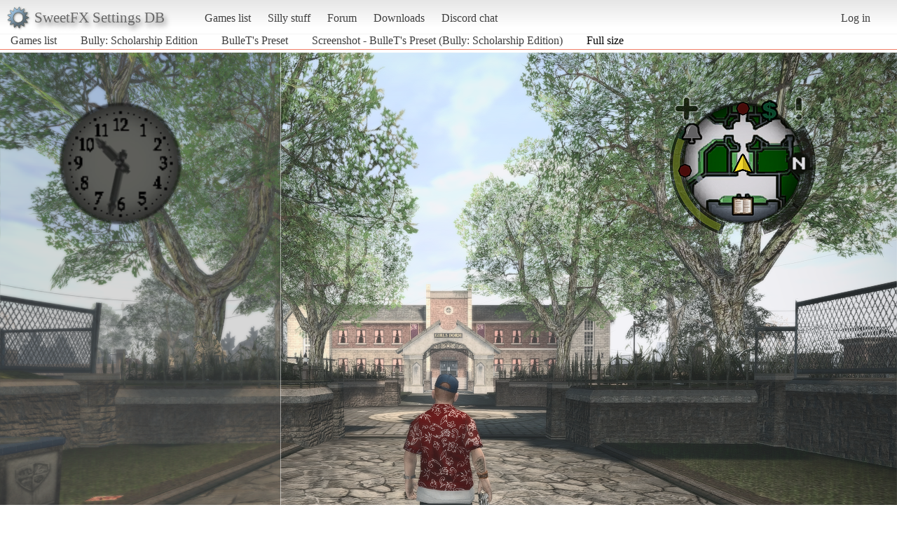

--- FILE ---
content_type: text/html; charset=utf-8
request_url: https://sfx.thelazy.net/games/screenshot/12597/full/
body_size: 1096
content:
<!DOCTYPE html>
<html>
<head>
    <title>Screenshot - BulleT&#39;s Preset (Bully: Scholarship Edition)</title>
    <link rel="stylesheet" href="/static/css/pcmr/pcmr.css?1" />
    <link rel="shortcut icon" href="/static/logo.png" />
    <script src="https://ajax.googleapis.com/ajax/libs/jquery/1.8.3/jquery.min.js"></script>
    
</head>
<body>
    <div id="top">
        <div id="logoblock">
            <div id="logotext">SweetFX Settings DB</div>
        </div>
        <ul class="horizmenu">
            <li>
                <a href="/games/">Games list</a>
                <a href="/silly/">Silly stuff</a>
                <a href="/forum/">Forum</a>
                <a href="/downloads/">Downloads</a>
                <a href="https://discord.gg/SwuyHvY">Discord chat</a>
            </li>
        </ul>
        <ul class="horizmenu usermenu">
            
                <li>
                    <a href="/accounts/login/?next=/games/screenshot/12597/full/">Log in</a>
                </li>
            
            
        </ul>
    </div>


<div id="breads">
    <ul class="horizmenu">
        <li><a href="/games/">Games list</a></li>
        <li><a href="/games/game/665/">Bully: Scholarship Edition</a></li>
        <li><a href="/games/preset/2106/">BulleT&#39;s Preset</a></li>
        <li><a href="/games/screenshot/12597/">Screenshot - BulleT&#39;s Preset (Bully: Scholarship Edition)</a></li>
        <li>Full size</li>
    </ul>
</div>
<div id="presetscreenshotdetail">
    <div id="screenshot_full">
            <img src="/media/presetscreenshots/game.exe_DX9_20140915_125746.png" class="imgscreen"/>
            
                <div class="comparecontainer" style="display:hidden">
                    <img src="/media/presetscreenshotscompare/game.exe_DX9_20140915_125744.png" class="shotcompare"/>
                </div>
            
    </div>
    <script>
        $(window).load(function () {
            var cc = $(".comparecontainer");
            var image = $(".imgscreen").offset();
            cc.css( {
                "position": "absolute",
                "top" : image.top,
                "left": image.left,
                "display": "block",
            });

            $("#screenshot_full").mousemove(function (e) {
                cc.css("width", e.pageX - image.left);
            });

        });
    </script>
</div>



<script type="text/javascript">
  var _gaq = _gaq || [];
  _gaq.push(['_setAccount', 'UA-7375938-9']);
  _gaq.push(['_trackPageview']);

  (function() {
    var ga = document.createElement('script'); ga.type = 'text/javascript'; ga.async = true;
    ga.src = ('https:' == document.location.protocol ? 'https://ssl' : 'http://www') + '.google-analytics.com/ga.js';
    var s = document.getElementsByTagName('script')[0]; s.parentNode.insertBefore(ga, s);
  })();

</script>
</body>
</html>
